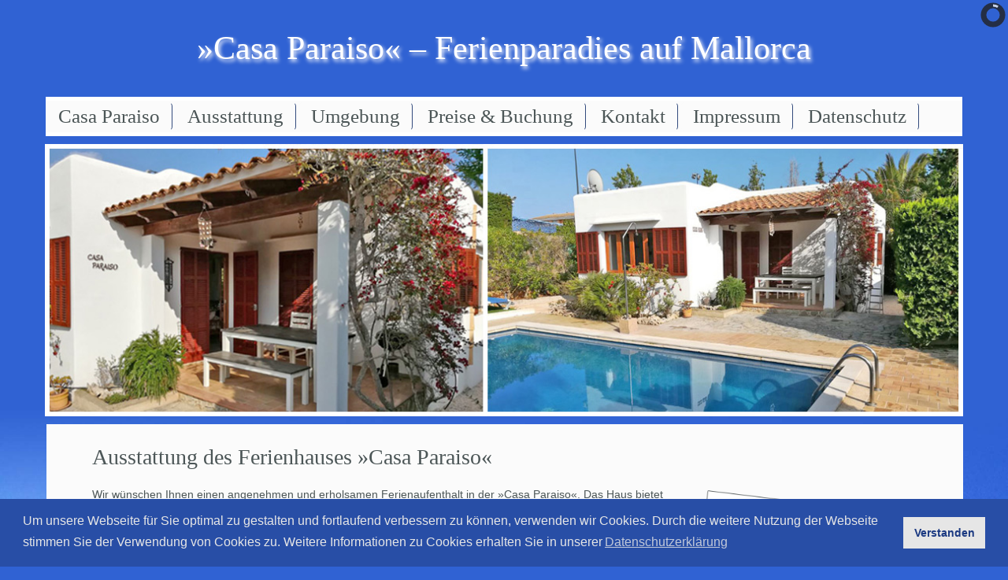

--- FILE ---
content_type: text/html; charset=utf-8
request_url: https://www.casa-paraiso.de/index.php/fotogaleria
body_size: 5122
content:
<!DOCTYPE html>
<!--suppress XmlUnboundNsPrefix -->
<html xmlns="http://www.w3.org/1999/xhtml" xml:lang="de-de" lang="de-de" dir="ltr">
<head><!--lessallrounder--><!--JMG Disable Google Font 5.1.20--><!--9 js sources localized--><!--3 CSS sources localized-->
	<meta http-equiv="content-type" content="text/html; charset=utf-8" />
			<meta name="viewport" content="width=device-width, initial-scale=1.0">
		<base href="https://www.casa-paraiso.de/index.php/fotogaleria" />
	<meta http-equiv="content-type" content="text/html; charset=utf-8" />
	<meta name="keywords" content="Ferienhaus Mallorca, Malle, casa paraiso" />
	<meta name="description" content="Casa Paraiso - das kleine Paradies auf Mallorca (Ostseite der Insel abseits vom »Malle-Rummel«)! Wunderschönes Ferienhaus mit eigenem Pool, Sonnenterrasse, moderner Küche, zwei Schlafzimmern mit Klimaanlage und komfortabler Wohnausstattung. 0,8 km vom Strand entfernt in ruhiger Wohnlage. Restaurants und Einkaufsmöglichkeiten bequem erreichbar." />
	<meta name="generator" content="Joomla! - Open Source Content Management" />
	<title>Ferienhaus-Bildergalerie</title>
	<link href="/index.php/fotogaleria?format=feed&amp;type=rss" rel="alternate" type="application/rss+xml" title="RSS 2.0" />
	<link href="/index.php/fotogaleria?format=feed&amp;type=atom" rel="alternate" type="application/atom+xml" title="Atom 1.0" />
	<link href="/modules/mod_slideshowck/themes/default/css/camera.css" rel="stylesheet" type="text/css" />
	<link href="/media/plg_system_kickgdpr/css/cookieconsent.min.css?06dbafb0898054408127d6a29e6a7b39" rel="stylesheet" type="text/css" />
	<style type="text/css">
#camera_wrap_94 .camera_pag_ul li img, #camera_wrap_94 .camera_thumbs_cont ul li > img {height:75px;}
#camera_wrap_94 .camera_caption {
	display: block;
	position: absolute;
}
#camera_wrap_94 .camera_caption > div {
	
}
#camera_wrap_94 .camera_caption > div div.camera_caption_title {
	
}
#camera_wrap_94 .camera_caption > div div.camera_caption_desc {
	
}

@media screen and (max-width: 480px) {
		#camera_wrap_94 .camera_caption {
			font-size: 0.6em !important;
		}
}
	</style>
	<script src="/media/jui/js/jquery.min.js?06dbafb0898054408127d6a29e6a7b39" type="text/javascript"></script>
	<script src="/media/jui/js/jquery-noconflict.js?06dbafb0898054408127d6a29e6a7b39" type="text/javascript"></script>
	<script src="/media/jui/js/jquery-migrate.min.js?06dbafb0898054408127d6a29e6a7b39" type="text/javascript"></script>
	<script src="/media/system/js/caption.js?06dbafb0898054408127d6a29e6a7b39" type="text/javascript"></script>
	<script src="/media/jui/js/bootstrap.min.js?06dbafb0898054408127d6a29e6a7b39" type="text/javascript"></script>
	<script src="/media/com_slideshowck/assets/jquery.easing.1.3.js" type="text/javascript"></script>
	<script src="/media/com_slideshowck/assets/camera.min.js?ver=2.3.14" type="text/javascript"></script>
	<script src="/media/plg_system_kickgdpr/js/cookieconsent.min.js?06dbafb0898054408127d6a29e6a7b39" type="text/javascript"></script>
	<script type="text/javascript">
jQuery(window).on('load',  function() {
				new JCaption('img.caption');
			});jQuery(function($){ initTooltips(); $("body").on("subform-row-add", initTooltips); function initTooltips (event, container) { container = container || document;$(container).find(".hasTooltip").tooltip({"html": true,"container": "body"});} });
		jQuery(document).ready(function(){
			new Slideshowck('#camera_wrap_94', {
				height: '29.66101694915254%',
				minHeight: '150',
				pauseOnClick: false,
				hover: 1,
				fx: 'random',
				loader: 'pie',
				pagination: 0,
				thumbnails: 0,
				thumbheight: 75,
				thumbwidth: 100,
				time: 7000,
				transPeriod: 1500,
				alignment: 'center',
				autoAdvance: 1,
				mobileAutoAdvance: 1,
				portrait: 1,
				barDirection: 'leftToRight',
				imagePath: '/media/com_slideshowck/images/',
				lightbox: 'mediaboxck',
				fullpage: 0,
				mobileimageresolution: '640',
				navigationHover: true,
				mobileNavHover: true,
				navigation: true,
				playPause: true,
				barPosition: 'bottom',
				responsiveCaption: 0,
				keyboardNavigation: 0,
				titleInThumbs: 0,
				container: ''
		});
}); 
// Start Cookie Alert
window.addEventListener("load", function(){
window.cookieconsent.initialise({
  "palette": {
    "popup": {
      "background": "#284ea6",
      "text": "#e6e6e6"
    },
    "button": {
      "background": "#e6e6e6",
      "text": "#1c3a82",
    }
  },
  "theme": "block",
  "position": "bottom",
  "type": "info",
  "revokable": false,
  "revokeBtn": "<div class=\"cc-revoke {{classes}}\">Datenschutz</div>",
  "content": {
    "message": "Um unsere Webseite für Sie optimal zu gestalten und fortlaufend verbessern zu können, verwenden wir Cookies. Durch die weitere Nutzung der Webseite stimmen Sie der Verwendung von Cookies zu. Weitere Informationen zu Cookies erhalten Sie in unserer",
    "dismiss": "Verstanden",
    "allow": "Cookies zulassen",
    "deny": "Cookies ablehnen",
    "link": "Datenschutzerklärung",
    "imprint_link": "Impressum",
    "href": "/index.php/datenschutzerklaerung",
  },
  "cookie": {
    "expiryDays": 365
  },
  "elements": {
    "messagelink": "<span id=\"cookieconsent:desc\" class=\"cc-message\">{{message}}<a aria-label=\"learn more about cookies\" role=\"button\" tabindex=\"0\" class=\"cc-link\" href=\"/index.php/datenschutzerklaerung\" target=\"_self\">{{link}}</a></span>"
  },
  onInitialise: function (status) {
    handleCookies(status);
  },
  onStatusChange: function (status, chosenBefore) {
    handleCookies(status);
  },
  onRevokeChoice: function () {
    handleCookies(status);
  }
})});
// End Cookie Alert
function handleCookies(status){






}

// Init handleCookies if the user doesn't choose any options
if (document.cookie.split(';').filter(function(item) {
    return item.indexOf('cookieconsent_status=') >= 0
}).length == 0) {
  handleCookies('notset');
};
	</script>

		<link href="/templates/lessallrounder/css/template10.css" rel="stylesheet" type="text/css" media="all" />
			<style type="text/css">/*removed external google font: Parisienne*/
/*removed external google font: Open Sans:300,400,600*/
body {
background-position: right bottom;
background-size: 100%;
font-family: 'Parisienne', cursive;
}
h1, h2, h3, h4, h5, h6 {
    margin-top: 0px;
    margin-bottom: 5px;
}
h1, h2, h3 {
    line-height: 2.2em;
    font-weight: normal;
}
h1 {
    font-size: 2.0em;
}
p, h4, h5, h6 {
font-family: 'Open Sans', sans-serif;
}
h4, h5, h6 {
font-weight: 600;
}
.title {
font-family: 'Parisienne', cursive;
color: #ffffff;
line-height: 1.5em;
font-size: 3.0em;
text-shadow: 2px 3px 5px rgba(255,255,255, 1);
margin-bottom: 0;
padding-bottom: 0;
    font-weight: normal;
}
.imp {
font-family: 'Open Sans', sans-serif;
font-size: 0.9em;
line-height: 1.5em;
}
.lista {
font-family: 'Open Sans', sans-serif;
}
hr {
        height: 1px;
        background-color: #334b7d;
        border: none;
   }
#beforehead {
    margin: 30px 0 0 0;
}
#header_container {
    padding-top: 5px;
    padding-right: 8px;
    padding-left: 8px;
}
#topmenu ul.menu li a {
    text-shadow: none;
font-size: 1.8em;
font-weight: normal;
}
#topmenu ul.menu {
    border-top: 5px solid #ffffff;
    border-bottom: 5px solid #ffffff;
}
#topmenu ul.menu li a, #topmenu ul.menu li span.separator {
    min-height: auto;
}
.shadow-left {
    background-image: none;
    height: 1px;
}
.shadow-right {
    background-image: none;
    height: 1px;
}
#wrapper {
    background-color: transparent !important;
    border: none;
}
#beforecontent {
    margin: 15px 0%;
    background-color: #e1ded9
;
}
#container {
    padding: 10px 7px 0 7px;
    background-color: transparent !important;
    border: none;
}
#maincontent {
    padding: 10px 3% 10px 3%;
    margin: 10px 0 30px 0;
    min-height: 200px;
background-color: #fbfbfb;
    background-image: none;
    border: none;
    width: auto;
}
.moduleh3-sidebar {
    text-shadow: none;
}
#foot_container {
    max-width: 100%;
    margin-top: 15%;
    margin-left: auto;
    margin-right: auto;: 
    border: none;
    margin-bottom: 0px;
    padding-bottom: 0px;
    overflow: visible;
    max-height: 584px;
}
#footermodule {
    font-size: 1.2em;
    text-align: left;
    font-family: 'Open Sans', sans-serif;
    margin: 0;
}
.footer-bottom span#date {
    font-size: 1.0em;
    padding-left: 20px;
}
.footer-bottom {
    font-family: 'Open Sans', sans-serif;
    font-style: normal;
}
.kondihgtab {
	vertical-align:top;
	background:#cbdaf7;
	color:#193471; 
	border-top: solid 1px #193471; 
	border-right: solid 1px #193471;
	border-bottom: solid 1px #193471;
        border-left: solid 1px #193471;
	padding:6px;
	font-family: 'Open Sans', sans-serif;
	line-height: 1.6em;
}
.konditab {
	vertical-align:top;
	background: #dee6f5;
	color:#193471;
	border: solid 1px #3D3C37;
	padding:4px;
	font-family: 'Open Sans', sans-serif;
	line-height: 1.6em;
}
.konditab2 {
	vertical-align:top;
	background: #f8f1e1;
	color:#193471;
	border: solid 1px #f8f1e1;
	padding:4px;
	font-family: 'Open Sans', sans-serif;
	line-height: 1.6em;
}</style>
		<script src="/templates/lessallrounder/js/effects.js" type="text/javascript"></script>
	</head>
<body>
	<div id="wrapper">
					<div id="beforehead">
					<div id="beforehead1" class="row-fluid">
				

<div class="custom"  >
	<h1 class="title" style="text-align: center;">»Casa Paraiso« – Ferienparadies auf Mallorca</h1></div>

			</div>
			</div>
		<div id="header_container">
													<nav id="topmenu_container" class="navigation" role="navigation">
					<div class="navbar">
						<a class="btn btn-navbar collapsed" data-toggle="collapse" data-target=".nav-collapse">
							<div>
								<span class="icon-bar"></span>
								<span class="icon-bar"></span>
								<span class="icon-bar"></span>
							</div>
						</a>
					</div>
					<div id="topmenu" class="nav-collapse collapse">
						<ul class="nav menu nav-pills mod-list">
<li class="item-101 default"><a href="/index.php" >Casa Paraiso</a></li><li class="item-109 current active"><a href="/index.php/fotogaleria" >Ausstattung</a></li><li class="item-110"><a href="/index.php/lageumgeb" >Umgebung</a></li><li class="item-112"><a href="/index.php/kontakt" >Preise &amp; Buchung</a></li><li class="item-111"><a href="/index.php/kontaktzuuns1" >Kontakt</a></li><li class="item-113"><a href="/index.php/impressx" >Impressum</a></li><li class="item-114"><a href="/index.php/datenschutzerklaerung" >Datenschutz</a></li></ul>

					</div>
					<div class="clearfix"></div>
				</nav>
								</div>
				<div id="container">
							<div id="slider">
					<div class="slideshowck  camera_wrap camera_white_skin" id="camera_wrap_94" style="width:100%;">
			<div data-alt="" data-thumb="/images/casaparaiso-slide/slide1.jpg" data-src="/images/casaparaiso-slide/slide1.jpg"  data-alignment="center" data-time="6000">
								</div>
		<div data-alt="" data-thumb="/images/casaparaiso-slide/slide2a.jpg" data-src="/images/casaparaiso-slide/slide2a.jpg"  data-alignment="center" data-time="6000">
								</div>
		<div data-alt="" data-thumb="/images/casaparaiso-slide/slide3neu.jpg" data-src="/images/casaparaiso-slide/slide3neu.jpg"  data-alignment="center" data-time="6000">
								</div>
		<div data-alt="" data-thumb="/images/casaparaiso-slide/slide4.jpg" data-src="/images/casaparaiso-slide/slide4.jpg"  data-alignment="center" data-time="6000">
								</div>
		<div data-alt="" data-thumb="/images/casaparaiso-slide/slide5.jpg" data-src="/images/casaparaiso-slide/slide5.jpg"  data-alignment="center" data-time="6000">
								</div>
		<div data-alt="" data-thumb="/images/casaparaiso-slide/slide6.jpg" data-src="/images/casaparaiso-slide/slide6.jpg"  data-alignment="center" data-time="6000">
								</div>
</div>
<div style="clear:both;"></div>

				</div>
				<div class="clearfix"></div>
															<div id="content_out">
								<div id="maincontent" class="row-fluid">
					<div id="system-message-container">
	</div>

					<div class="blog" itemscope itemtype="https://schema.org/Blog">
	
		
	
	
	
				<div class="items-leading clearfix">
							<div class="leading-0"
					itemprop="blogPost" itemscope itemtype="https://schema.org/BlogPosting">
					





		

<h1>Ausstattung des Ferienhauses »Casa Paraiso«</h1>
<p><img src="/images/cocktails.png" border="0" alt="Coole Drinks" style="float: right; margin-left: 15px; width: 300px;" />Wir wünschen Ihnen einen angenehmen und erholsamen Ferienaufenthalt in der »Casa Paraiso«. Das Haus bietet Platz für vier Personen.</p>
<p>Die Grundstücksgröße (eingezäunt) beträgt 335 m²; Wohnfläche 72 m². <br />Das Haus ist für Senioren geeignet; Kinder sind herzlich willkommen.</p>
<h5>Ausstattung allgemein</h5>
<ul class="arrow">
<li class="lista">Kpl. möbliertes Wohn- und Esszimmer mit Pellet-Ofen und Klimaanlage, TV, Safe</li>
<li class="lista">2 Schlafzimmer mit Klimaanlage (eines davon mit TV ausgestattet</li>
<li class="lista">Badezimmer mit Badewanne und Bidet</li>
<li class="lista">Küchenzeile mit Kühlschrank mit Gefrierfach, Elektrobackofen, Gaskochherd, Waschmaschine, Spülmaschine</li>
<li class="lista">Garten mit Swimmingpool (8 x 4 m, 1,6 m tief) und Pooldusche, Relaxbereich und 4 Sonnenliegen</li>
<li class="lista">Überdachte Terrasse, Weber Kugelgrill, Sonnenschirme</li>
<li class="lista">Autostellplatz</li>
</ul>
<h5>Küchenausstattung im Detail</h5>
<p>Küchenzeile, Gasherd mit 4 Kochstellen, Kühlschrank mit Gefrierfach, Backofen, Spülmaschine, Kaffeemaschine, Toaster, Essbesteck, Gläser, Geschirr</p>
<h5>Ausstattung Sonstiges</h5>
<p>Handtücher im Badezimmer, Bettwäsche, Geschirrtücher, Waschmaschine, Bügeleisen, Bügelbrett, Wäschespinne, <br/>Staubsauger, Kinderbett/Hochstuhl auf Wunsch, 4 Sonnenliegen, 2 Sonnenschirme</p>



				</div>
									</div><!-- end items-leading -->
	
	
	
	
		</div>

				</div>
				<span class="shadow-left">&nbsp;</span>
				<span class="shadow-right">&nbsp;</span>
							</div>
						<div class="clearfix"></div>
		</div>
				<div class="clearfix"></div>
	</div>
	<div id="foot_container">
							<div id="footermodule">
				
			</div>
						<div class="clearfix"></div>
		<div id="footer">
			<div class="footer-inner">
				<span class="feckl">&nbsp;</span>
				<span class="feckr">&nbsp;</span>
				<div id="scroll_up">
					<a href="#" class="hasTooltip" id="gotop" title="Bildlauf nach oben scrollen">
						&uarr;&uarr;&uarr;
					</a>
				</div>
							</div>
			<div class="footer-bottom">
									<span id="date">Donnerstag, 22. Januar 2026</span>
							</div>
		</div>
		<div class="clearfix"></div>
	</div>
		
</body>
</html>
